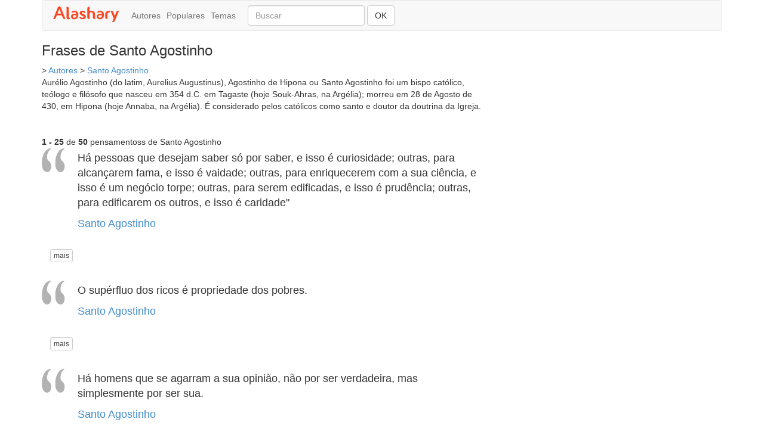

--- FILE ---
content_type: text/html; charset=UTF-8
request_url: https://www.alashary.org/autor/santo_agostinho/
body_size: 4067
content:
<!DOCTYPE html>
<html lang="pt">
	<head>
		<meta http-equiv="content-type" content="text/html; charset=UTF-8">
		<meta charset="utf-8">
<title>Frases de Santo Agostinho</title><meta name="description" content="Coleção de frases, textos, poemas de Santo Agostinho. Aurélio Agostinho (do latim, Aurelius Augustinus), Agostinho de Hipona ou Santo Agostinho foi um bispo católico, teólogo e filósofo que nasceu e" />
<meta name="keywords" content="Buscar frases, poemas, versos, textos, mensagens, pensamentos, citações, proverbios" />
<meta name="msvalidate.01" content="B23F90A94E133C16454813787A7A480B" />
		<meta name="viewport" content="width=device-width, initial-scale=1, maximum-scale=5">
		<link href="/css/bootstrap.min.css" rel="stylesheet">
		<!--[if lt IE 9]>
			<script src="//html5shim.googlecode.com/svn/trunk/html5.js"></script>
		<![endif]-->
		<link href="/css/styles.css" rel="stylesheet">
<style>
.navbar-brand {
padding-top: 8px; 

blockquote {
	margin: 1em 20px;
	padding-left: 50px;
	background: transparent url(/img/quote.gif) no-repeat; }


.fb_iframe_widget{vertical-align:top;}
</style>
<!-- Posicione esta tag no cabeçalho ou imediatamente antes da tag de fechamento do corpo. -->
<script src="https://apis.google.com/js/platform.js" async defer>
  {lang: 'pt-PT'}
</script>
<script>
function findBootstrapEnvironment() {
    var envs = ['phone', 'tablet', 'desktop'];

    $el = $('<div>');
    $el.appendTo($('body'));

    for (var i = envs.length - 1; i >= 0; i--) {
        var env = envs[i];

        $el.addClass('hidden-'+env);
        if ($el.is(':hidden')) {
            $el.remove();
            return env
        }
    };
}
var aparelho = findBootstrapEnvironment();
</script>
<!-- Global site tag (gtag.js) - Google Analytics -->
<script async src="https://www.googletagmanager.com/gtag/js?id=UA-1494874-22"></script>
<script>
  window.dataLayer = window.dataLayer || [];
  function gtag(){dataLayer.push(arguments);}
  gtag('js', new Date());

  gtag('config', 'UA-1494874-22');
</script>

	</head>
	<body>


<div class="container">



<nav class="navbar navbar-default" role="navigation">
  <a class="navbar-brand" href="/"><img src="/img/logo-alashary-v2.png" alt="frases" /></a>
  <div class="container-fluid">
    <!-- Brand and toggle get grouped for better mobile display -->
    <div class="navbar-header">
      <button type="button" class="navbar-toggle collapsed" data-toggle="collapse" data-target="#bs-example-navbar-collapse-1">
        <span class="sr-only">Toggle navigation</span>
        <span class="icon-bar"></span>
        <span class="icon-bar"></span>
        <span class="icon-bar"></span>
      </button>
    </div>

    <!-- Collect the nav links, forms, and other content for toggling -->
    <div class="collapse navbar-collapse" id="bs-example-navbar-collapse-1">
		

	  <ul class="nav navbar-nav">


		<li><a href="/autores/">Autores</a></li>
		<li><a href="/preferidas/">Populares</a></li>
		<li><a href="/temas/">Temas</a></li>

      </ul>

      <form class="navbar-form navbar-left" role="search" action="/search.php" method="get" >
        <div class="form-group">
          <input type="text" class="form-control" placeholder="Buscar" id="q" name="q">
        </div>
        <button type="submit" class="btn btn-default">OK</button>
      </form>






      <script>
	  if (aparelho="desktop") 
	  {
		$("navbar-right").hide();
	  }
	  </script>
    </div><!-- /.navbar-collapse -->
  </div><!-- /.container-fluid -->
</nav>


<h1>Frases de Santo Agostinho</h1>


	<!--<ul class="breadcrumb">
        <li><a href="/">Home</a> <span class="divider"></span></li>-->
		 &gt; <a href="/autores/">Autores</a> &gt; <a href='/autor/santo_agostinho/'>Santo Agostinho</a><!--	  </ul>-->
<div class="row">
	<div class="col-md-8">



		

Aurélio Agostinho (do latim, Aurelius Augustinus), Agostinho de Hipona ou Santo Agostinho foi um bispo católico, teólogo e filósofo que nasceu em 354 d.C. em Tagaste (hoje Souk-Ahras, na Argélia); morreu em 28 de Agosto de 430, em Hipona (hoje Annaba, na Argélia). É considerado pelos católicos como santo e doutor da doutrina da Igreja.
<br/><br/>
		
		<div class="addthis_sharing_toolbox"></div>

<br/>
<div class="total"><strong>1 - 25</strong> de  <strong>50</strong> pensamentoss de Santo Agostinho</div><blockquote class="bgimage">
		<p>Há pessoas que desejam saber só por saber, e isso é curiosidade; outras, para alcançarem fama, e isso é vaidade; outras, para enriquecerem com a sua ciência, e isso é um negócio torpe; outras, para serem edificadas, e isso é prudência; outras, para edificarem os outros, e isso é caridade&quot;</p>
		<a href="/autor/santo_agostinho/">Santo Agostinho</a>
		</blockquote>
		<ul class="list-inline">
		<li><div class="fb-like" data-href="http://www.alashary.org/frase/NTc2/" data-layout="button_count" data-action="like" data-show-faces="false" data-share="false"></div></li>
		<li><a class="btn btn-xs btn-default" href="/frase/NTc2/" title="mais info">mais</a></li>
		</ul>
		<br/>
		<blockquote class="bgimage">
		<p>O supérfluo dos ricos é propriedade dos pobres.</p>
		<a href="/autor/santo_agostinho/">Santo Agostinho</a>
		</blockquote>
		<ul class="list-inline">
		<li><div class="fb-like" data-href="http://www.alashary.org/frase/MjQ4Mw/" data-layout="button_count" data-action="like" data-show-faces="false" data-share="false"></div></li>
		<li><a class="btn btn-xs btn-default" href="/frase/MjQ4Mw/" title="mais info">mais</a></li>
		</ul>
		<br/>
		<blockquote class="bgimage">
		<p>Há homens que se agarram a sua opinião, não por ser verdadeira, mas simplesmente por ser sua. </p>
		<a href="/autor/santo_agostinho/">Santo Agostinho</a>
		</blockquote>
		<ul class="list-inline">
		<li><div class="fb-like" data-href="http://www.alashary.org/frase/NTMyNg/" data-layout="button_count" data-action="like" data-show-faces="false" data-share="false"></div></li>
		<li><a class="btn btn-xs btn-default" href="/frase/NTMyNg/" title="mais info">mais</a></li>
		</ul>
		<br/>
		            <div id="gooad">
                		<script async src="//pagead2.googlesyndication.com/pagead/js/adsbygoogle.js"></script>
		<!-- alashary responsive -->
		<ins class="adsbygoogle"
			 style="display:block"
			 data-ad-client="ca-pub-4464150098144622"
			 data-ad-slot="4411952192"
			 data-ad-format="auto"></ins>
		<script>
		(adsbygoogle = window.adsbygoogle || []).push({});
		</script>	

            </div>
            <blockquote class="bgimage">
		<p>A compreensão é a recompensa da fé.</p>
		<a href="/autor/santo_agostinho/">Santo Agostinho</a>
		</blockquote>
		<ul class="list-inline">
		<li><div class="fb-like" data-href="http://www.alashary.org/frase/NTQwMg/" data-layout="button_count" data-action="like" data-show-faces="false" data-share="false"></div></li>
		<li><a class="btn btn-xs btn-default" href="/frase/NTQwMg/" title="mais info">mais</a></li>
		</ul>
		<br/>
		<blockquote class="bgimage">
		<p>Sê humilde para evitar o orgulho, mas voa alto para alcançar a sabedoria.</p>
		<a href="/autor/santo_agostinho/">Santo Agostinho</a>
		</blockquote>
		<ul class="list-inline">
		<li><div class="fb-like" data-href="http://www.alashary.org/frase/NTY1OA/" data-layout="button_count" data-action="like" data-show-faces="false" data-share="false"></div></li>
		<li><a class="btn btn-xs btn-default" href="/frase/NTY1OA/" title="mais info">mais</a></li>
		</ul>
		<br/>
		<blockquote class="bgimage">
		<p>O pecado é o motivo de tua tristeza. Deixa que a santidade seja o motivo de tua alegria.</p>
		<a href="/autor/santo_agostinho/">Santo Agostinho</a>
		</blockquote>
		<ul class="list-inline">
		<li><div class="fb-like" data-href="http://www.alashary.org/frase/NTc0NQ/" data-layout="button_count" data-action="like" data-show-faces="false" data-share="false"></div></li>
		<li><a class="btn btn-xs btn-default" href="/frase/NTc0NQ/" title="mais info">mais</a></li>
		</ul>
		<br/>
		<blockquote class="bgimage">
		<p>Não te cause aborrecimento imitar aquilo que te dá prazer elogiar.</p>
		<a href="/autor/santo_agostinho/">Santo Agostinho</a>
		</blockquote>
		<ul class="list-inline">
		<li><div class="fb-like" data-href="http://www.alashary.org/frase/NTc5NQ/" data-layout="button_count" data-action="like" data-show-faces="false" data-share="false"></div></li>
		<li><a class="btn btn-xs btn-default" href="/frase/NTc5NQ/" title="mais info">mais</a></li>
		</ul>
		<br/>
		<blockquote class="bgimage">
		<p>Só o que faz bem ao homem pode fazê-lo feliz.</p>
		<a href="/autor/santo_agostinho/">Santo Agostinho</a>
		</blockquote>
		<ul class="list-inline">
		<li><div class="fb-like" data-href="http://www.alashary.org/frase/NjE4MQ/" data-layout="button_count" data-action="like" data-show-faces="false" data-share="false"></div></li>
		<li><a class="btn btn-xs btn-default" href="/frase/NjE4MQ/" title="mais info">mais</a></li>
		</ul>
		<br/>
		<blockquote class="bgimage">
		<p>Não há lugar para a sabedoria onde não há paciência.</p>
		<a href="/autor/santo_agostinho/">Santo Agostinho</a>
		</blockquote>
		<ul class="list-inline">
		<li><div class="fb-like" data-href="http://www.alashary.org/frase/NjMyMA/" data-layout="button_count" data-action="like" data-show-faces="false" data-share="false"></div></li>
		<li><a class="btn btn-xs btn-default" href="/frase/NjMyMA/" title="mais info">mais</a></li>
		</ul>
		<br/>
		<blockquote class="bgimage">
		<p>O comediante, representando, antes diverte que ilude seu público.</p>
		<a href="/autor/santo_agostinho/">Santo Agostinho</a>
		</blockquote>
		<ul class="list-inline">
		<li><div class="fb-like" data-href="http://www.alashary.org/frase/NjUxOQ/" data-layout="button_count" data-action="like" data-show-faces="false" data-share="false"></div></li>
		<li><a class="btn btn-xs btn-default" href="/frase/NjUxOQ/" title="mais info">mais</a></li>
		</ul>
		<br/>
		<blockquote class="bgimage">
		<p>Nossos dois primeiros pais foram Adão e Eva: ele foi o pai, ela, a mãe, logo somos irmãos. </p>
		<a href="/autor/santo_agostinho/">Santo Agostinho</a>
		</blockquote>
		<ul class="list-inline">
		<li><div class="fb-like" data-href="http://www.alashary.org/frase/NjYyNA/" data-layout="button_count" data-action="like" data-show-faces="false" data-share="false"></div></li>
		<li><a class="btn btn-xs btn-default" href="/frase/NjYyNA/" title="mais info">mais</a></li>
		</ul>
		<br/>
		<blockquote class="bgimage">
		<p>A medida do amor é amar sem medida.</p>
		<a href="/autor/santo_agostinho/">Santo Agostinho</a>
		</blockquote>
		<ul class="list-inline">
		<li><div class="fb-like" data-href="http://www.alashary.org/frase/NjY1NA/" data-layout="button_count" data-action="like" data-show-faces="false" data-share="false"></div></li>
		<li><a class="btn btn-xs btn-default" href="/frase/NjY1NA/" title="mais info">mais</a></li>
		</ul>
		<br/>
		<blockquote class="bgimage">
		<p>Não há doente mais incurável do que aquele que não reconhece a sua doença.</p>
		<a href="/autor/santo_agostinho/">Santo Agostinho</a>
		</blockquote>
		<ul class="list-inline">
		<li><div class="fb-like" data-href="http://www.alashary.org/frase/Njg0Nw/" data-layout="button_count" data-action="like" data-show-faces="false" data-share="false"></div></li>
		<li><a class="btn btn-xs btn-default" href="/frase/Njg0Nw/" title="mais info">mais</a></li>
		</ul>
		<br/>
		<blockquote class="bgimage">
		<p>Com a corrupção morre o corpo, com a impiedade morre a alma.</p>
		<a href="/autor/santo_agostinho/">Santo Agostinho</a>
		</blockquote>
		<ul class="list-inline">
		<li><div class="fb-like" data-href="http://www.alashary.org/frase/NzE5Mg/" data-layout="button_count" data-action="like" data-show-faces="false" data-share="false"></div></li>
		<li><a class="btn btn-xs btn-default" href="/frase/NzE5Mg/" title="mais info">mais</a></li>
		</ul>
		<br/>
		<blockquote class="bgimage">
		<p>Aquele que tem caridade no coração tem sempre qualquer coisa para dar. </p>
		<a href="/autor/santo_agostinho/">Santo Agostinho</a>
		</blockquote>
		<ul class="list-inline">
		<li><div class="fb-like" data-href="http://www.alashary.org/frase/NzczMg/" data-layout="button_count" data-action="like" data-show-faces="false" data-share="false"></div></li>
		<li><a class="btn btn-xs btn-default" href="/frase/NzczMg/" title="mais info">mais</a></li>
		</ul>
		<br/>
		<blockquote class="bgimage">
		<p>Nas coisas necessárias, a unidade; nas duvidosas, a liberdade; e em todas, a caridade.</p>
		<a href="/autor/santo_agostinho/">Santo Agostinho</a>
		</blockquote>
		<ul class="list-inline">
		<li><div class="fb-like" data-href="http://www.alashary.org/frase/ODEwNg/" data-layout="button_count" data-action="like" data-show-faces="false" data-share="false"></div></li>
		<li><a class="btn btn-xs btn-default" href="/frase/ODEwNg/" title="mais info">mais</a></li>
		</ul>
		<br/>
		<blockquote class="bgimage">
		<p>Simular humildade é ser soberbo. </p>
		<a href="/autor/santo_agostinho/">Santo Agostinho</a>
		</blockquote>
		<ul class="list-inline">
		<li><div class="fb-like" data-href="http://www.alashary.org/frase/ODM1Mg/" data-layout="button_count" data-action="like" data-show-faces="false" data-share="false"></div></li>
		<li><a class="btn btn-xs btn-default" href="/frase/ODM1Mg/" title="mais info">mais</a></li>
		</ul>
		<br/>
		<blockquote class="bgimage">
		<p>As pessoas viajam para admirar a altura das montanhas, as imensas ondas dos mares, o longo percurso dos rios, o vasto domínio do oceano, o movimento circular das estrelas, e no entanto elas passam por si mesmas sem se admirarem. </p>
		<a href="/autor/santo_agostinho/">Santo Agostinho</a>
		</blockquote>
		<ul class="list-inline">
		<li><div class="fb-like" data-href="http://www.alashary.org/frase/ODM5MA/" data-layout="button_count" data-action="like" data-show-faces="false" data-share="false"></div></li>
		<li><a class="btn btn-xs btn-default" href="/frase/ODM5MA/" title="mais info">mais</a></li>
		</ul>
		<br/>
		<blockquote class="bgimage">
		<p>A busca de Deus é a busca da alegria. O encontro com Deus é a própria alegria.</p>
		<a href="/autor/santo_agostinho/">Santo Agostinho</a>
		</blockquote>
		<ul class="list-inline">
		<li><div class="fb-like" data-href="http://www.alashary.org/frase/ODg2OQ/" data-layout="button_count" data-action="like" data-show-faces="false" data-share="false"></div></li>
		<li><a class="btn btn-xs btn-default" href="/frase/ODg2OQ/" title="mais info">mais</a></li>
		</ul>
		<br/>
		<blockquote class="bgimage">
		<p>Ordem é a disposição que atribui a cada uma das coisas iguais ou díspares o seu lugar.</p>
		<a href="/autor/santo_agostinho/">Santo Agostinho</a>
		</blockquote>
		<ul class="list-inline">
		<li><div class="fb-like" data-href="http://www.alashary.org/frase/OTE0OQ/" data-layout="button_count" data-action="like" data-show-faces="false" data-share="false"></div></li>
		<li><a class="btn btn-xs btn-default" href="/frase/OTE0OQ/" title="mais info">mais</a></li>
		</ul>
		<br/>
		<blockquote class="bgimage">
		<p>A verdadeira religião nos prescreve que amemos até nossos inimigos.</p>
		<a href="/autor/santo_agostinho/">Santo Agostinho</a>
		</blockquote>
		<ul class="list-inline">
		<li><div class="fb-like" data-href="http://www.alashary.org/frase/OTIyNg/" data-layout="button_count" data-action="like" data-show-faces="false" data-share="false"></div></li>
		<li><a class="btn btn-xs btn-default" href="/frase/OTIyNg/" title="mais info">mais</a></li>
		</ul>
		<br/>
		<blockquote class="bgimage">
		<p>O coração delicado sofre menos das feridas que recebe do que das que faz.</p>
		<a href="/autor/santo_agostinho/">Santo Agostinho</a>
		</blockquote>
		<ul class="list-inline">
		<li><div class="fb-like" data-href="http://www.alashary.org/frase/OTg3Mg/" data-layout="button_count" data-action="like" data-show-faces="false" data-share="false"></div></li>
		<li><a class="btn btn-xs btn-default" href="/frase/OTg3Mg/" title="mais info">mais</a></li>
		</ul>
		<br/>
		<blockquote class="bgimage">
		<p>A verdadeira religião nos prescreve que não nos deixemos levar pela ira, mas que resistamos a ela.</p>
		<a href="/autor/santo_agostinho/">Santo Agostinho</a>
		</blockquote>
		<ul class="list-inline">
		<li><div class="fb-like" data-href="http://www.alashary.org/frase/OTg3Mw/" data-layout="button_count" data-action="like" data-show-faces="false" data-share="false"></div></li>
		<li><a class="btn btn-xs btn-default" href="/frase/OTg3Mw/" title="mais info">mais</a></li>
		</ul>
		<br/>
		<blockquote class="bgimage">
		<p>As lágrimas são o sangue da alma.</p>
		<a href="/autor/santo_agostinho/">Santo Agostinho</a>
		</blockquote>
		<ul class="list-inline">
		<li><div class="fb-like" data-href="http://www.alashary.org/frase/OTkwOA/" data-layout="button_count" data-action="like" data-show-faces="false" data-share="false"></div></li>
		<li><a class="btn btn-xs btn-default" href="/frase/OTkwOA/" title="mais info">mais</a></li>
		</ul>
		<br/>
		<blockquote class="bgimage">
		<p>A soberba gera divisão. A caridade, a comunhão. </p>
		<a href="/autor/santo_agostinho/">Santo Agostinho</a>
		</blockquote>
		<ul class="list-inline">
		<li><div class="fb-like" data-href="http://www.alashary.org/frase/MTAyMTU/" data-layout="button_count" data-action="like" data-show-faces="false" data-share="false"></div></li>
		<li><a class="btn btn-xs btn-default" href="/frase/MTAyMTU/" title="mais info">mais</a></li>
		</ul>
		<br/>
		<ul class="pagination"><li><a href='/autor/santo_agostinho/'>1</a></li><li><a href='/autor/santo_agostinho/2/'>2</a></li><li><a href='/autor/santo_agostinho/2/'><b>Seguinte</b></a></li></ul>
    </div>







	<div class="col-md-4">
		<script async src="//pagead2.googlesyndication.com/pagead/js/adsbygoogle.js"></script>
		<!-- alashary responsive -->
		<ins class="adsbygoogle"
			 style="display:block"
			 data-ad-client="ca-pub-4464150098144622"
			 data-ad-slot="4411952192"
			 data-ad-format="auto"></ins>
		<script>
		(adsbygoogle = window.adsbygoogle || []).push({});
		</script>	


	</div>
</div>



<hr>
<a href="/contato.php">Contato</a>
<a href="/politica.php">Politica de Privacidade</a>
<a href="/datas.php">Datas Comemorativas</a>
<a href="/parceiros.php">Parceiros</a>
<a href="https://www.facebook.com/alashary.org">Facebook</a>
<a href="https://twitter.com/Alasharyorg">Twitter</a>



  <hr>
</div>
         
	 
	<!-- script references -->
		<script src="//ajax.googleapis.com/ajax/libs/jquery/2.0.2/jquery.min.js"></script>
		<script src="/js/bootstrap.min.js"></script>
			<style>
	.bgimage {
   /*margin: 1em 20px;*/
   padding-left: 60px;
   padding-top:5px;
   background: transparent url(/img/quote.gif) no-repeat; }
	blockquote { border:0px; }
	ul.nav.navbar-nav li a { padding-top:15px;padding-left:5px;padding-right:5px; }



	h1, .h1 { font-size:24px; }
	h2, .h2 { font-size:20px; }
	</style>

<script defer src="https://static.cloudflareinsights.com/beacon.min.js/vcd15cbe7772f49c399c6a5babf22c1241717689176015" integrity="sha512-ZpsOmlRQV6y907TI0dKBHq9Md29nnaEIPlkf84rnaERnq6zvWvPUqr2ft8M1aS28oN72PdrCzSjY4U6VaAw1EQ==" data-cf-beacon='{"version":"2024.11.0","token":"5d29f455ed51484f88ad69cad613f6b5","r":1,"server_timing":{"name":{"cfCacheStatus":true,"cfEdge":true,"cfExtPri":true,"cfL4":true,"cfOrigin":true,"cfSpeedBrain":true},"location_startswith":null}}' crossorigin="anonymous"></script>
</body>
</html>

--- FILE ---
content_type: text/html; charset=utf-8
request_url: https://www.google.com/recaptcha/api2/aframe
body_size: 268
content:
<!DOCTYPE HTML><html><head><meta http-equiv="content-type" content="text/html; charset=UTF-8"></head><body><script nonce="57f2jyMkz7O67uQQzAj4VA">/** Anti-fraud and anti-abuse applications only. See google.com/recaptcha */ try{var clients={'sodar':'https://pagead2.googlesyndication.com/pagead/sodar?'};window.addEventListener("message",function(a){try{if(a.source===window.parent){var b=JSON.parse(a.data);var c=clients[b['id']];if(c){var d=document.createElement('img');d.src=c+b['params']+'&rc='+(localStorage.getItem("rc::a")?sessionStorage.getItem("rc::b"):"");window.document.body.appendChild(d);sessionStorage.setItem("rc::e",parseInt(sessionStorage.getItem("rc::e")||0)+1);localStorage.setItem("rc::h",'1768908778827');}}}catch(b){}});window.parent.postMessage("_grecaptcha_ready", "*");}catch(b){}</script></body></html>

--- FILE ---
content_type: text/css
request_url: https://www.alashary.org/css/styles.css
body_size: 38
content:
@media screen and (min-width: 992px) {
  .the-icons li {
    width: 12.5%;
  }
}
  
.the-buttons > li {
  float: left;
  height: 80px;
  padding: 10px;
  border: 1px solid #ddd;
  font-size: 12px;
  line-height: 1.25;
  text-align: center;
  -webkit-box-sizing: border-box;
  -moz-box-sizing: border-box;
  box-sizing: border-box;
  margin: 0 -1px -1px 0;
}
  
.the-icons .glyphicon {
  display: block;
  margin: 5px auto;
  vertical-align: middle;
  margin-right: 3px;
  font-size: 24px;
}

.the-icons li {
  float: left;
  width: 100px;
  height: 110px;
  padding: 10px;
  border: 1px solid #ddd;
  font-size: 12px;
  line-height: 1.25;
  text-align: center;
  -webkit-box-sizing: border-box;
  -moz-box-sizing: border-box;
  box-sizing: border-box;
  margin: 0 auto;
}

.the-icons, .the-buttons {
	list-style:none;
}

.the-icons .glyphicon {
	display:inline;
}

.navbar-brand {
padding-top: 8px; 

blockquote {
	margin: 1em 20px;
	padding-left: 50px;
	background: transparent url(/img/quote.gif) no-repeat; }

.h1 { font-size:24px; }
.h2 { font-size:20px; }

.fb_iframe_widget{vertical-align:top;}

#bgimage {
   margin: 1em 20px;
   padding-left: 50px;
   background: transparent url(/img/quote.gif) no-repeat; }
blockquote { border:0px; }